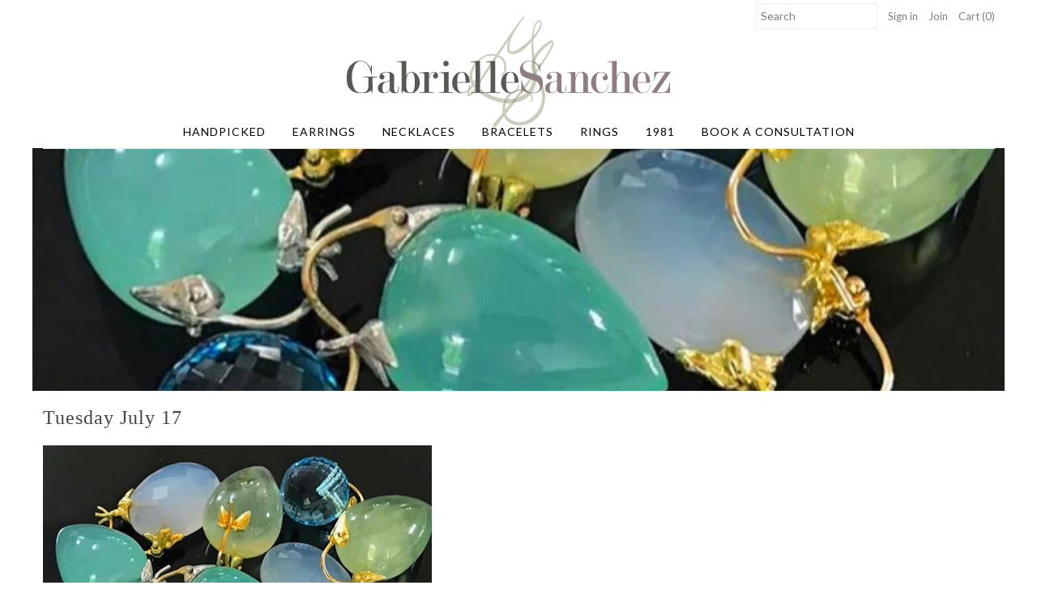

--- FILE ---
content_type: image/svg+xml
request_url: https://gabriellesanchez.com/cdn/shop/t/36/assets/GS-logo-initials.svg?v=19907085898463411011753823348
body_size: 12159
content:
<?xml version="1.0" encoding="UTF-8" standalone="no"?>
<svg
   xmlns:dc="http://purl.org/dc/elements/1.1/"
   xmlns:cc="http://creativecommons.org/ns#"
   xmlns:rdf="http://www.w3.org/1999/02/22-rdf-syntax-ns#"
   xmlns:svg="http://www.w3.org/2000/svg"
   xmlns="http://www.w3.org/2000/svg"
   viewBox="0 0 690.06665 235.53333"
   height="235.53333"
   width="690.06665"
   xml:space="preserve"
   id="svg2"
   version="1.1"><metadata
     id="metadata8"><rdf:RDF><cc:Work
         rdf:about=""><dc:format>image/svg+xml</dc:format><dc:type
           rdf:resource="http://purl.org/dc/dcmitype/StillImage" /></cc:Work></rdf:RDF></metadata><defs
     id="defs6" /><g
     transform="matrix(1.3333333,0,0,-1.3333333,0,235.53333)"
     id="g10"><g
       transform="scale(0.1)"
       id="g12"><path
         id="path14"
         style="fill:#c8cdbc;fill-opacity:1;fill-rule:nonzero;stroke:none"
         d="m 2586.16,382.648 c -14.26,0 -28.48,0.512 -42.64,1.481 3.23,11.68 7.05,23.133 11.42,33.812 4.83,11.688 10.63,23.047 17.26,33.981 1.73,-0.024 3.46,-0.031 5.19,-0.031 3.68,0 7.35,0.039 11.03,0.109 30.14,0.391 60.11,3.289 89.35,8.98 -20.79,-25.941 -41.66,-51.808 -62.62,-77.628 -8.69,-0.43 -17.36,-0.661 -26.01,-0.692 -1,-0.012 -1.99,-0.012 -2.98,-0.012 m -85.06,5.793 c -22.8,3.039 -45.39,7.2 -67.69,12.297 -50.77,11.543 -100.04,28.442 -147.13,49.852 -47.12,21.332 -92.26,46.879 -134.53,76.801 -31.71,22.519 -61.91,47.468 -89.42,75.507 l -8.32,-12.796 c -11.69,-17.282 -24.02,-34.102 -37.89,-50.204 -6.98,-8.007 -14.29,-15.867 -22.66,-23.25 -8.57,-7.187 -17.25,-14.75 -31.56,-18.91 -2.6,-0.75 -5.69,-1.207 -8.96,-1.207 -5.49,0 -11.49,1.289 -16.52,4.61 -1.94,1.238 -3.69,2.66 -5.21,4.14 -1.55,1.469 -3.5,3.891 -3.91,4.52 -2.76,3.519 -4.93,8.828 -5.53,12.777 -1.34,8.262 -0.18,14.641 1.02,20.621 1.33,5.922 3.12,11.313 5.07,16.531 7.54,20.731 18,39.27 27.41,56.969 9.74,18.41 20.78,35.903 32.13,53.082 3.39,5.028 6.8,10.039 10.23,15.02 -16.31,26.91 -29.24,56.301 -35.96,88.527 -2.77,13.637 -4.19,27.719 -3.99,41.899 0.06,14.07 2.4,28.796 5.7,41.503 6.48,25.86 15.72,50.321 26.9,73.868 22.3,47.035 52.84,89.812 89.78,125.742 36.77,36.39 79.43,65.07 125.88,87.64 12.41,5.64 24.96,9.45 37.68,12.41 12.67,3.04 25.46,5.16 38.32,6.54 12.85,1.29 25.76,1.99 38.68,1.99 12.93,0 25.87,-0.7 38.78,-2.19 8.94,-1.03 17.87,-2.43 26.75,-4.26 48.53,72.2 97.69,143.96 147.48,215.33 46.35,67.22 93.97,133.6 142.25,199.54 24.09,33.01 48.44,65.85 73.67,98.12 12.56,16.16 25.24,32.25 38.29,48.16 6.51,7.96 13.14,15.84 20.11,23.58 3.48,3.87 7.03,7.71 10.79,11.51 1.92,1.91 3.81,3.79 5.97,5.7 2.34,1.93 4.03,3.76 8.53,6.06 l 10.41,-13.82 -0.05,-0.06 c -12.78,-14.43 -25.23,-29.26 -37.36,-44.37 l -1.4,-1.85 c -12.01,-16.3 -23.75,-32.89 -35.38,-49.57 l -69.18,-100.68 -8.31,-12.34 c -6.57,-11.1 -12.98,-22.3 -19.23,-33.55 -24.05,-43.09 -44.44,-88.24 -59.4,-134.48 -7.45,-23.11 -13.09,-46.67 -15.82,-70.18 -2.76,-23.43 -2.69,-46.89 2.1,-68.46 1.19,-5.25 2.77,-11.27 4.17,-14.19 1.52,-3.21 3.5,-5.68 6.03,-7.76 4.95,-4.15 12.93,-6.83 22.39,-7.49 1.9,-0.14 3.83,-0.21 5.78,-0.21 17.73,0 37.55,5.52 56.32,12.82 21.02,8.32 41.35,19.72 60.62,32.81 9.63,6.55 19.02,13.57 28.14,20.95 l 14.07,11.32 c 4.74,3.6 9.66,7.3 14.6,10.83 9.91,7.08 20.08,13.96 29.73,21.49 9.62,7.55 18.85,15.59 28.07,23.64 18.39,16.15 36.37,32.84 53.86,50.02 10.4,10.26 20.65,20.68 30.71,31.27 2.49,29.96 6.09,59.87 11.06,89.66 4.31,24.93 9.74,49.76 17.46,74.16 7.53,24.39 18.04,48.42 32.25,70.3 7.09,10.91 15,21.56 25.32,30.93 5.2,4.64 11.08,8.99 18.37,12.09 4.36,1.89 9.65,3.25 15.17,3.25 3.47,0 7.03,-0.54 10.51,-1.82 9.01,-3.23 15.21,-10.19 19.03,-16.86 3.91,-6.8 6.09,-13.8 7.53,-20.69 2.77,-13.58 2.81,-27.89 0.52,-41.19 -4.59,-26.64 -14.94,-50.6 -26.21,-73.62 -11.55,-22.93 -24.76,-44.74 -38.76,-65.93 -20.62,-30.93 -43.09,-60.44 -66.9,-88.79 -0.22,-10.9 -0.31,-21.81 -0.3,-32.72 -0.11,-73.48 8.18,-146.6 17.99,-219.96 -3.77,-6.17 -7.41,-12.44 -10.9,-18.82 -9.33,-17.19 -17.56,-34.58 -24.02,-53.55 -7.95,96.3 -15.41,193.92 -11.77,291.77 -16.18,-17.94 -32.86,-35.46 -50.02,-52.53 l -27.2,-26.6 c -9.03,-8.94 -17.77,-18.27 -27.01,-27.08 -4.63,-4.43 -9.36,-8.6 -14.34,-12.78 -5.04,-4.05 -9.77,-7.81 -15.28,-11.77 -10.69,-7.7 -21.69,-15.02 -33.04,-21.86 -22.72,-13.64 -46.76,-25.5 -72.6,-34.12 -19.8,-6.47 -40.76,-11.38 -63.26,-11.38 -6.85,0 -13.84,0.45 -20.99,1.46 -15.06,2.36 -31.92,8.12 -45.15,21.29 -6.52,6.48 -11.61,14.61 -14.61,23.01 -2.98,8.75 -3.77,15.02 -4.9,21.99 -3.85,27.56 -1.55,54.56 3.46,80.22 5.17,25.69 12.96,50.28 21.97,74.15 1.17,3.04 2.35,6.06 3.56,9.08 l -27.36,-40.64 -138.04,-206.01 c 3.28,-1.21 6.54,-2.5 9.78,-3.86 24.43,-10.2 47.89,-24.93 66.8,-44.62 20.07,-22.07 30.67,-46.88 38.39,-72.5 7.56,-25.59 11.06,-52.059 10.52,-78.829 -0.31,-13.343 -1.59,-26.957 -4.64,-40.246 -3.16,-13.91 -8.5,-26.718 -15.5,-38.601 -7.01,-11.817 -15.62,-22.481 -25.57,-31.473 -9.88,-9.113 -20.66,-16.73 -33.29,-22.07 l -5.6,8.277 c 15.32,18.723 28.27,38.762 36.95,59.383 4.42,10.242 7.66,21.027 9.79,31.445 2.22,11.059 3.34,22.352 3.46,33.887 0.23,23.023 -3.09,46.422 -9.2,68.707 -6.15,21.98 -16.06,44 -29.13,59.38 -18.55,20.55 -42.75,35.77 -69.49,46.15 L 2291.32,946.766 2154.89,743.672 c -21.14,-31.66 -42.22,-63.371 -62.97,-95.281 27.77,-27.52 59.07,-52 92.12,-73.731 40,-26.23 82.75,-48.469 127.03,-66.648 69.58,-28.114 142.98,-47.75 216.77,-53.992 -3.59,-6.481 -6.93,-13.11 -10.02,-19.891 -6.83,-15.258 -12.23,-30.309 -16.72,-45.688 m -484.94,268.637 c -0.83,-1.359 -1.65,-2.719 -2.48,-4.078 l -31.23,-51.609 c -10.44,-17.903 -21.26,-34.403 -28.53,-51.762 -1.72,-4.301 -3.2,-8.59 -4.19,-12.617 -0.98,-3.934 -1.35,-7.864 -1.03,-9.711 0.27,-1.082 0.03,-0.621 0.36,-1.16 1.08,-1.45 0.83,-0.93 1.1,-1.262 l 0.77,-0.598 c 0.36,-0.179 0.7,-0.34 1.41,-0.34 0.56,0 1.37,0.11 2.62,0.411 5.48,1.429 13.3,7 19.97,13.097 6.87,6.199 13.43,13.371 19.75,20.813 12.6,14.968 24.26,31.226 35.22,47.879 l 11.89,18.879 c -1.96,2.218 -3.9,4.468 -5.82,6.742 -6.81,8.168 -13.45,16.597 -19.81,25.316 m 28.83,45.981 c 7.9,-11.149 16.56,-21.911 25.69,-32.219 l 57.09,90.461 c 43.64,69.023 87.76,137.722 132.2,206.211 36.17,55.688 72.72,111.118 109.65,166.308 -4.58,0.95 -9.19,1.79 -13.81,2.5 -15.45,2.45 -31.18,3.74 -46.92,3.74 -8.23,0 -16.46,-0.36 -24.65,-1.08 -23.74,-1.99 -47.79,-6.73 -68.55,-16.13 -42.74,-21.62 -82.36,-51.54 -115.15,-86.48 -32.66,-35.31 -58.7,-76.429 -76.37,-120.624 -8.7,-22.09 -15.54,-45.012 -19.59,-67.836 -2.02,-11.601 -3.07,-21.711 -2.76,-32.547 0.3,-10.722 1.83,-21.504 4.48,-32.179 4.71,-18.903 12.51,-37.196 22.45,-54.715 10.17,13.812 20.54,27.453 31.12,40.918 12.67,16.101 25.43,32.109 38.41,47.949 l 19.85,23.445 10.02,11.641 5.11,5.742 2.57,2.871 1.28,1.438 0.64,0.711 c -0.01,-0.024 -0.02,-0.036 -0.01,-0.036 0.01,0 0.07,0.082 0.12,0.165 0.06,0.078 0.12,0.16 0.13,0.16 0.01,0 -0.08,-0.176 -0.45,-0.778 -1.05,-1.511 0.14,-4.297 0.33,-4.3 0.03,0 0.03,0.074 -0.01,0.238 l 8.92,4.387 c 0.18,-0.676 0.89,-3.247 -0.21,-4.79 l -0.79,-1.246 -0.53,-0.8 -1.05,-1.594 -2.1,-3.203 -4.17,-6.414 -8.47,-12.739 -16.78,-25.574 -33.67,-50.969 c -11.37,-17.55 -22.77,-35.062 -34.02,-52.632 m 1028.46,979.481 c -5.57,0 -13.24,-4.05 -19.61,-10.08 -8.13,-7.39 -15.29,-16.87 -21.68,-26.83 -13.05,-19.9 -21.84,-42.31 -28.61,-65.57 -6.8,-23.26 -11.51,-47.29 -15.15,-71.51 -2.78,-18.32 -4.79,-36.78 -6.2,-55.31 13.6,15.41 26.72,31.2 39.23,47.44 14.88,19.35 28.85,39.39 40.81,60.38 11.95,20.87 22.21,42.96 26.9,65.39 2.37,11.15 2.72,22.18 0.69,33.05 -1.76,10.54 -6.9,20.39 -12.71,22.27 -1.06,0.52 -2.3,0.77 -3.67,0.77 M 2678.15,390.051 c 13.82,17.961 27.62,35.929 41.41,53.91 9.28,12.199 18.55,24.391 27.82,36.609 3.54,1.328 7.06,2.7 10.56,4.129 5.35,2.18 10.57,4.461 15.46,6.68 l 15.81,7.57 c 20.57,10.27 40.1,22.051 57.95,35.641 10.17,7.68 19.75,15.949 28.72,24.781 0.32,-0.18 0.63,-0.359 0.95,-0.543 9.42,-5.437 18.69,-11.976 26.88,-18.777 7.96,-6.879 15.35,-15.153 21.85,-23.93 0.69,-0.941 1.37,-1.891 2.05,-2.84 -11.86,-12.269 -24.59,-23.621 -37.97,-33.902 -62.06,-48.238 -135.88,-76.867 -211.49,-89.328 m 265.46,140.961 c -6.86,9.769 -14.52,18.949 -23.57,27.359 -8.47,7.559 -17.08,14.168 -26.35,20.25 14.79,17.52 27.45,36.801 37.8,57.57 20.07,40.09 30.68,85.618 36.54,132.539 0.41,3.325 0.78,6.653 1.13,9.989 8.19,11.324 16.36,22.664 24.51,34.019 2.5,-4.715 5.08,-9.383 7.73,-14 6.13,-10.742 12.68,-21.023 18.66,-30.758 2.82,-4.558 5.61,-9.121 8.39,-13.679 -4.13,-49.281 -15.02,-99.512 -36.59,-146.789 -12.25,-27.492 -28.73,-53.301 -48.25,-76.5 m 29.31,310.277 c 0.11,5.043 0.18,10.098 0.22,15.164 1.3,-3.18 2.63,-6.344 3.99,-9.488 -1.4,-1.891 -2.8,-3.789 -4.21,-5.676 m 57.5,6.16 c -0.82,1.653 -1.63,3.313 -2.43,4.973 -0.81,1.691 -1.61,3.391 -2.4,5.094 1.39,1.953 2.78,3.922 4.16,5.879 0.27,-5.305 0.49,-10.622 0.67,-15.946 m -883.64,15.571 c -0.02,0.109 -0.04,0.171 -0.03,0.171 0.01,0 0.04,-0.046 0.09,-0.144 l -0.06,-0.027 m 864.33,30.078 c -2.43,6.941 -4.64,13.937 -6.62,20.984 -1.5,5.336 -2.78,10.5 -3.97,15.547 l -1.81,8.566 -1.3,7.332 c -1.57,10.121 -2.24,20.625 -2.18,31.215 0.15,21.192 3.15,42.758 8.64,63.368 1.34,5.14 2.91,10.37 4.46,14.96 0.13,0.44 0.29,0.92 0.46,1.43 6.38,-46.18 12.68,-92.633 17.06,-139.75 0.1,-1.016 0.19,-2.027 0.29,-3.043 -5,-6.875 -10.01,-13.75 -15.03,-20.609" /><path
         id="path16"
         style="fill:#c8cdbc;fill-opacity:1;fill-rule:nonzero;stroke:none"
         d="m 2372.83,0 -45.37,37.6016 c 55,64.6604 109.7,129.6684 163.98,195.0704 -8.8,43.797 -6.43,88.648 3.13,130.668 1.97,8.519 4.12,16.859 6.53,25.101 14.06,-1.882 28.22,-3.332 42.42,-4.312 -2.71,-9.801 -5.01,-19.75 -6.87,-29.52 -4.53,-24.398 -6.5,-49.218 -5.12,-73.468 28,33.968 55.89,68.039 83.62,102.211 21,1.046 42.07,3.25 63,6.699 -44.48,-57.813 -89.09,-115.481 -133.96,-172.992 6.02,-16.688 14.18,-32.45 24.39,-46.789 l 4.37,-5.899 5.41,-6.723 c 2.76,-3.269 6.28,-7.058 9.9,-10.418 7.33,-6.871 15.56,-13.359 24.38,-19.269 35.53,-24.012 76.51,-38.8399 118.72,-42.1993 6.74,-0.5508 13.5,-0.8203 20.26,-0.8203 35.64,0 71.52,7.4492 105.76,20.3866 20.39,7.672 40.28,17.152 59.52,28.024 4.61,2.648 9.27,5.339 14.42,8.5 4.43,2.668 8.89,5.527 13.27,8.519 8.76,6.02 17.31,12.598 25.63,19.578 33.13,27.942 63.07,62.332 85.99,98.082 11.86,17.86 23.01,36.629 32.29,56.59 9.29,19.961 15.48,41.34 20.38,62.938 9.69,43.179 13.2,88.402 9.93,132.312 -3.27,43.789 -15.32,86.68 -33.24,127.789 -15.82,36.43 -35.81,71.629 -57.12,106.641 0.24,2.879 0.46,5.738 0.66,8.609 1.99,28.438 2.25,56.617 1.31,84.539 4.11,-8.301 8.49,-16.5 13.13,-24.566 5.49,-9.629 11.54,-19.121 17.84,-29.348 24.82,-40.176 49.3,-81.637 68.84,-126.504 19.44,-44.769 33.52,-93.269 37.7,-143.062 4.08,-49.571 0.69,-98.879 -9.64,-147.27 -5.16,-24.179 -12.47,-47.847 -20.32,-71.519 -7.86,-23.68 -17.53,-47.121 -30.39,-69.09 -13.17,-22.012 -29.04,-41.539 -45.54,-60.059 -16.68,-18.472 -34.58,-35.801 -54.05,-51.722 -9.74,-7.95 -19.89,-15.547 -30.55,-22.661 -5.35,-3.5386 -10.8,-6.9566 -16.48,-10.2261 -4.9,-2.8633 -10.45,-5.9336 -16.07,-8.9805 C 2923.04,70.75 2900.25,60.4883 2876.56,52.2109 2839.08,39 2798.78,31.0781 2758.09,31.0703 c -10.57,0 -21.16,0.5391 -31.75,1.6602 -51.25,5.2109 -100.81,24.6093 -142.25,54.0976 -10.48,7.4024 -20.57,15.6409 -30.13,25.0429 -4.83,4.75 -9.25,9.609 -13.89,15.43 l -5.45,7.097 -5.91,8.332 c -6.81,10.04 -12.81,20.59 -18,31.508 C 2465.06,115.969 2419.12,57.8711 2372.83,0 m 553.34,402.871 c -0.22,0 -0.43,0 -0.65,0 l -0.76,1.859 c 17.73,17.872 27.37,32.219 25.75,53.098 -1.64,19.16 -11.01,38.563 -22.9,55.453 5.53,5.719 10.86,11.629 16,17.731 0.32,-0.461 0.64,-0.922 0.96,-1.383 13.8,-20.609 25.21,-43.777 26.77,-70.629 0.57,-13.16 -2.07,-28.09 -10.96,-39.309 -8.7,-10.972 -21.63,-16.82 -34.21,-16.82 m -353.97,49.051 c -14.78,0.129 -29.57,0.848 -44.36,2.098 8.61,15.531 18.61,30.179 29.66,43.859 31.45,38.672 71.36,70.012 116.65,90.492 32.84,14.867 69.17,23.801 105.7,23.801 5.81,0 11.64,-0.223 17.45,-0.692 59.5,75.899 118.17,152.43 175.62,229.809 -0.46,-21.066 -1.6,-41.961 -3.76,-62.57 -42.51,-58.77 -85.61,-117.129 -129.05,-175.188 17.63,-5.261 34.52,-12.961 50.02,-22.621 1.2,-0.762 2.39,-1.519 3.56,-2.289 -5.63,-6.68 -11.57,-13.101 -17.81,-19.25 -16.82,9.539 -35.02,16.391 -53.86,20.027 -24.79,-33.007 -49.69,-65.949 -74.64,-98.828 -7.19,-2.699 -14.46,-5.199 -21.81,-7.511 -15.64,-4.918 -31.61,-8.93 -47.8,-12.079 2.58,3.211 5.15,6.418 7.72,9.641 29.79,37.098 59.44,74.328 88.89,111.699 -29.71,-1.941 -59.17,-10.582 -86.12,-23.929 -39.56,-19.551 -74.35,-48.95 -100.8,-83.95 -5.46,-7.269 -10.56,-14.793 -15.26,-22.519 m 400.94,404.531 c -5.91,14.504 -11.07,29.379 -15.32,44.586 -1.66,5.953 -3.23,12.164 -4.69,18.531 l -1.82,8.633 -1.76,9.977 c -2.01,13.047 -2.79,26.015 -2.71,38.859 0.24,25.691 3.78,50.921 10.37,75.601 1.52,5.61 3.2,11.07 5.02,16.41 0.21,-2.58 0.42,-5.15 0.64,-7.73 4,-49.6 7.84,-98.992 9.49,-147.965 0.58,-19.039 0.92,-38.031 0.78,-56.902 m 56.61,6.942 c -0.83,16.867 -2.08,33.64 -3.61,50.312 0.55,0.758 1.1,1.512 1.65,2.27 54.82,75.777 108.71,152.313 158.24,231.303 24.47,39.59 47.88,80.04 66.4,122 8.96,20.83 17.4,42.61 20.35,62.72 0.64,4.91 0.84,9.68 0.33,13.32 -0.5,3.75 -1.74,5.45 -2.13,5.52 -0.23,0.11 -0.44,0.27 -1.13,0.46 l -2.47,-1.51 -6.61,-4.48 c -18.29,-12.8 -36.1,-28.16 -53.71,-43.03 -17.35,-15.07 -35.49,-30.35 -51.25,-45.09 -33.46,-31.54 -64.76,-64.89 -91.64,-101.04 -13.4,-18.04 -25.58,-36.81 -36,-56.23 -5.19,-9.72 -9.96,-19.59 -14.1,-29.63 -0.95,-2.41 -2.2,-5.27 -2.9,-7.3 -0.77,-2.11 -1.7,-4.5 -2.38,-6.49 -0.45,3.24 -0.9,6.48 -1.34,9.72 -3.43,25.1 -6.96,50.17 -10.3,75.2 9.1,14.9 18.97,29.19 29.38,42.94 29.45,38.88 62.95,73.8 97.97,106.24 18.76,17 37.52,30.72 57.08,44.53 19.5,13.75 39.09,26.73 59.9,39.8 2.67,1.61 5.36,3.21 8.31,4.83 l 4.76,2.47 c 1.9,0.85 3.34,1.72 7.51,2.9 1.17,0.44 4.68,0.73 5.15,0.73 0.09,0 0.08,-0.01 -0.06,-0.03 3.9,-0.13 2.01,-0.15 3.29,-0.23 1.06,-0.14 2.14,-0.29 3.27,-0.52 2.19,-0.38 4.51,-1 6.84,-1.83 4.66,-1.62 9.58,-4.47 13.56,-8.41 8.19,-8.13 10.71,-18.36 11.39,-26.14 0.67,-8.04 -0.16,-15.05 -1.32,-21.71 -5.17,-26.18 -15.29,-48.01 -25.62,-69.77 -10.61,-21.53 -21.74,-42.5 -33.58,-63.01 -11.69,-20.58 -23.61,-40.97 -35.94,-61.07 -48.91,-80.63 -101.52,-158.585 -155.29,-235.656 -7.97,-11.386 -15.97,-22.742 -24,-34.089" /><path
         id="path18"
         style="fill:#a9b39b;fill-opacity:1;fill-rule:nonzero;stroke:none"
         d="m 2615.15,383.352 c 20.96,25.82 41.83,51.687 62.62,77.628 16.19,3.149 32.16,7.161 47.8,12.079 7.35,2.312 14.62,4.812 21.81,7.511 -9.27,-12.218 -18.54,-24.41 -27.82,-36.609 -13.79,-17.981 -27.59,-35.949 -41.41,-53.91 -20.93,-3.449 -42,-5.653 -63,-6.699 m -71.63,0.777 c -14.2,0.98 -28.36,2.43 -42.42,4.312 4.49,15.379 9.89,30.43 16.72,45.688 3.09,6.781 6.43,13.41 10.02,19.891 14.79,-1.25 29.58,-1.969 44.36,-2.098 -6.63,-10.934 -12.43,-22.293 -17.26,-33.981 -4.37,-10.679 -8.19,-22.132 -11.42,-33.812 m 384.09,129.152 c -0.68,0.949 -1.36,1.899 -2.05,2.84 -6.5,8.777 -13.89,17.051 -21.85,23.93 -8.19,6.801 -17.46,13.34 -26.88,18.777 -0.32,0.184 -0.63,0.363 -0.95,0.543 6.24,6.149 12.18,12.57 17.81,19.25 9.27,-6.082 17.88,-12.691 26.35,-20.25 9.05,-8.41 16.71,-17.59 23.57,-27.359 -5.14,-6.102 -10.47,-12.012 -16,-17.731 m 100.84,241.02 c -2.78,4.558 -5.57,9.121 -8.39,13.679 -5.98,9.735 -12.53,20.016 -18.66,30.758 -2.65,4.617 -5.23,9.285 -7.73,14 -8.15,-11.355 -16.32,-22.695 -24.51,-34.019 2.16,20.609 3.3,41.504 3.76,62.57 1.41,1.887 2.81,3.785 4.21,5.676 -1.36,3.144 -2.69,6.308 -3.99,9.488 0.14,18.871 -0.2,37.863 -0.78,56.902 -1.65,48.973 -5.49,98.365 -9.49,147.965 -0.22,2.58 -0.43,5.15 -0.64,7.73 6.46,18.97 14.69,36.36 24.02,53.55 3.49,6.38 7.13,12.65 10.9,18.82 3.34,-25.03 6.87,-50.1 10.3,-75.2 0.44,-3.24 0.89,-6.48 1.34,-9.72 -0.17,-0.51 -0.33,-0.99 -0.46,-1.43 -1.55,-4.59 -3.12,-9.82 -4.46,-14.96 -5.49,-20.61 -8.49,-42.176 -8.64,-63.368 -0.06,-10.59 0.61,-21.094 2.18,-31.215 l 1.3,-7.332 1.81,-8.566 c 1.19,-5.047 2.47,-10.211 3.97,-15.547 1.98,-7.047 4.19,-14.043 6.62,-20.984 5.02,6.859 10.03,13.734 15.03,20.609 1.53,-16.672 2.78,-33.445 3.61,-50.312 -1.38,-1.957 -2.77,-3.926 -4.16,-5.879 0.79,-1.703 1.59,-3.403 2.4,-5.094 0.8,-1.66 1.61,-3.32 2.43,-4.973 0.94,-27.922 0.68,-56.101 -1.31,-84.539 -0.2,-2.871 -0.42,-5.73 -0.66,-8.609" /><path
         id="path20"
         style="fill:#8e7e82;fill-opacity:1;fill-rule:nonzero;stroke:none"
         d="m 2808.96,604.422 c -8.93,-17.063 -9.38,-60.844 -9.38,-60.844 h -11.36 V 664.57 c 0,0 27.2,-47.781 20.74,-60.148 z m 262.43,343.586 c 4.83,18.644 5.94,64.132 5.94,64.132 h 11.38 V 891.168 c 0,0 -20.73,43.941 -17.32,56.84 z m -35.13,65.442 c 1.95,-1.86 3.85,-3.77 5.72,-5.76 6.9,-7.3 13.89,-14.471 20.55,-21.987 1.57,-1.762 15.8,-20.019 16.88,-19.105 8.64,7.593 5.99,-4.114 7.02,-26.649 1.05,-23.406 2.48,-48.797 2.48,-48.797 l -7.78,-0.086 c -7.26,45.375 -26.18,83.426 -56.77,114.114 -30.58,30.69 -65.3,46.05 -104.17,46.05 -26.92,0 -50.26,-6.21 -69.95,-18.62 -24.38,-15.05 -36.54,-37.036 -36.54,-66.012 0,-27.946 13.17,-50.7 39.56,-68.301 22.23,-15.016 57.88,-28.18 107.01,-39.586 63.59,-15.508 105.23,-30.254 124.86,-44.238 32.05,-23.289 48.1,-62.114 48.1,-116.442 0,-51.23 -16.59,-90.812 -49.78,-118.781 -27.99,-23.789 -61.91,-35.699 -101.82,-35.699 -36.79,0 -72.48,-0.391 -107.29,13.179 -16.59,6.481 -34.16,12.711 -49.08,22.52 -7.9,5.191 -14.69,11.719 -21.31,18.43 -8.1,-16.008 -10.91,-34.41 -15.16,-51.621 l -0.76,-2.508 v 214.59 l 6.22,0.769 c 9.86,-44.59 21.01,-80.34 33.43,-107.308 10.37,-22.793 22.56,-41.743 36.54,-56.731 27.44,-29.562 67.37,-44.332 119.73,-44.332 24.36,0 46.64,8.02 66.86,24.07 23.33,18.641 34.99,41.903 34.99,69.871 0,34.141 -15.78,61.059 -47.34,80.739 -21.7,13.41 -59.55,27.551 -113.59,42.293 -54.03,14.746 -91.65,29.859 -112.84,45.41 -31.02,23.359 -46.54,57.383 -46.54,101.98 0,39.993 14.14,73.864 42.47,101.648 28.31,27.77 61.97,41.65 100.94,41.65 33.24,0 60.53,-4.91 81.83,-14.76 17,-7.87 32.16,-17.29 45.53,-29.99" /><path
         id="path22"
         style="fill:#8e7e82;fill-opacity:1;fill-rule:nonzero;stroke:none"
         d="m 3356.89,635.68 v 103.89 c -6.23,-8.289 -15.41,-13.379 -27.6,-15.218 -12.18,-1.813 -23.99,-3.493 -35.35,-5.071 -15.04,-3.64 -26.98,-11.961 -35.78,-25 -10.38,-15.59 -15.54,-37.48 -15.54,-65.609 0,-30.231 2.96,-50.684 8.93,-61.332 5.95,-10.692 15.41,-16.039 28.38,-16.039 19.68,0 37.46,8.219 53.25,24.629 15.81,16.422 23.71,36.32 23.71,59.75 z m 2.33,140.609 v 45.313 c 0,20.839 -3.31,34.89 -9.92,42.187 -6.64,7.285 -20.88,10.938 -42.77,10.938 -17.78,0 -33.44,-3.438 -46.87,-10.313 -13.43,-6.855 -22.23,-16.113 -26.38,-27.773 2.07,0.507 4.67,0.8 7.76,0.8 9.85,0 17.89,-3.925 24.11,-11.66 6.21,-7.773 9.35,-16.609 9.35,-26.445 0,-11.445 -3.95,-20.762 -11.8,-27.977 -7.84,-7.3 -17,-10.91 -27.47,-10.91 -6.81,0 -12.84,1.832 -18.07,5.422 -15.17,9.883 -22.76,22.313 -22.76,37.352 0,7.226 1.56,15.547 4.68,24.863 7.25,20.215 25.39,35.012 54.41,44.336 20.71,6.734 41.7,10.098 63,10.098 38.32,0 67.34,-7.243 87.06,-21.7 17.58,-12.937 26.41,-29.246 26.41,-48.906 V 640.52 c 0,-31 0.79,-50.141 2.33,-57.379 3.62,-17.582 12.97,-26.352 27.98,-26.352 13.5,0 22.56,6.922 27.22,20.859 4.67,13.883 7.04,33.973 7.04,60.282 0,7.172 -0.78,15.101 -0.78,15.101 h 9.31 c 0,0 0.26,-19.543 0.79,-29.41 0,-30.07 -3.66,-50.301 -10.94,-60.641 -9.4,-12.91 -28.41,-19.429 -57.09,-19.429 -22.4,0 -39.07,3.859 -50.02,11.558 -13.04,9.243 -21.62,24.93 -25.81,46.993 -10.86,-25.172 -27.2,-42.141 -48.97,-50.852 -12.97,-5.121 -30.31,-7.699 -52.09,-7.699 -21.78,0 -40.67,5.211 -56.74,15.558 -22.3,14.012 -33.43,35.282 -33.43,63.852 0,28.008 10.83,51.598 32.51,70.82 21.69,18.707 47.99,29.321 78.97,31.91 30.98,2.59 51.85,6.77 62.71,12.5 10.82,5.68 16.27,18.387 16.27,38.098" /><path
         id="path24"
         style="fill:#8e7e82;fill-opacity:1;fill-rule:nonzero;stroke:none"
         d="M 3653.12,741.129 V 588.02 c 0,-10.442 0.77,-17.219 2.3,-20.329 1.03,-1.543 3.52,-3.14 7.41,-4.66 3.88,-1.562 10.87,-2.883 20.97,-3.941 10.11,-1.039 19.06,-1.539 26.83,-1.539 v -7.012 h -199.01 v 7.012 c 11.36,0 22.64,0.5 33.8,1.539 11.13,1.058 21.11,3.14 29.93,6.281 3.13,2.59 4.68,10.129 4.68,22.649 v 236.785 c 0,4.707 -0.14,9.367 -0.41,14.043 -0.25,4.718 -1.41,8.379 -3.49,10.957 l -4.67,7.812 c -5.2,3.653 -24.87,5.481 -59.09,5.481 v 6.953 l 140.75,12.469 v -99.168 c 3.1,22.195 9.81,41.812 20.21,58.875 14.49,23.8 29.76,36.543 45.86,38.347 16.07,1.797 26.42,2.707 31.11,2.707 32.65,0 58.55,-9.832 77.73,-29.59 16.08,-16.66 24.1,-36.386 24.1,-59.257 V 587.91 c 0,-10.39 0.77,-17.148 2.35,-20.25 1.02,-1.558 3.61,-3.129 7.76,-4.68 4.12,-1.511 11.66,-2.832 22.54,-3.89 10.87,-1.039 21.24,-1.539 31.11,-1.539 v -7.012 h -199.05 v 7.012 c 8.3,0 17.89,0.5 28.77,1.539 10.88,1.058 20.45,3.14 28.78,6.281 3.11,2.59 4.66,10.129 4.66,22.649 v 197.644 c 0,25 -2.08,44.024 -6.22,57.039 -6.77,21.379 -19.17,32.024 -37.32,32.024 -23.85,0 -43.28,-14.825 -58.29,-44.5 -11.42,-22.403 -19.44,-52.082 -24.1,-89.098" /><path
         id="path26"
         style="fill:#8e7e82;fill-opacity:1;fill-rule:nonzero;stroke:none"
         d="m 4127.66,823.438 c -2.08,17.058 -9.33,30.058 -21.76,38.847 -12.45,8.86 -27.93,13.235 -46.43,13.235 -28.81,0 -48.9,-12.969 -60.22,-38.879 -11.31,-25.907 -16.98,-66.883 -16.98,-122.84 0,-51.813 7.31,-91.11 21.86,-117.781 14.58,-26.692 34.08,-40.04 58.57,-40.04 29.1,0 53.83,9.559 74.12,28.598 25.51,24.231 38.24,59.801 38.24,106.684 h 6.25 c 0,-45.621 -11.95,-81.641 -35.76,-108.071 -23.85,-26.402 -56.5,-39.64 -97.98,-39.64 -33.69,0 -65.04,13.461 -94.04,40.418 -34.76,32.133 -52.12,73.109 -52.12,122.82 0,53.422 17.63,97.215 52.88,131.406 30.57,29.547 62.47,44.325 95.63,44.325 22.28,0 43,-3.907 62.2,-11.668 29.01,-11.938 46.89,-30.325 53.63,-55.207 2.59,-9.325 3.88,-17.356 3.88,-24.09 0,-16.594 -7.85,-29.274 -23.57,-38.086 -5.75,-3.668 -12.55,-5.449 -20.39,-5.449 -9.43,0 -17.93,3.449 -25.49,10.402 -7.62,6.898 -11.42,16.277 -11.42,28.082 0,10.773 3.52,19.601 10.52,26.555 6.98,6.89 16.47,10.379 28.38,10.379" /><path
         id="path28"
         style="fill:#8e7e82;fill-opacity:1;fill-rule:nonzero;stroke:none"
         d="M 4311.48,744.25 V 588.02 c 0,-10.442 0.75,-17.219 2.32,-20.329 1.03,-1.543 3.51,-3.14 7.36,-4.66 3.91,-1.562 10.91,-2.883 21.03,-3.941 10.1,-1.039 19.03,-1.539 26.82,-1.539 v -7.012 h -207.59 v 7.012 c 15.04,0 28.66,0.5 40.81,1.539 12.18,1.058 22.69,3.14 31.51,6.281 3.11,2.59 4.63,10.129 4.63,22.649 v 408.562 c 0,6.778 -0.13,12.528 -0.36,17.188 -0.29,4.69 -1.44,8.34 -3.52,10.94 -3.62,5.23 -6.96,8.35 -10.08,9.37 -9.35,2.63 -30.08,3.92 -62.2,3.92 v 7.02 l 149.27,13.18 V 782.988 c 3.12,20.754 10.6,40.696 22.55,59.875 15.02,23.828 32.88,36.809 53.65,38.879 4.12,0 8.66,0.25 13.6,0.778 4.91,0.523 8.42,0.761 10.48,0.761 36.28,0 63.48,-9.832 81.65,-29.59 14.51,-16.14 21.75,-35.867 21.75,-59.226 V 587.969 c 0,-10.41 0.79,-17.207 2.34,-20.278 1.03,-1.589 3.62,-3.14 7.78,-4.711 4.13,-1.511 11.64,-2.832 22.57,-3.89 10.84,-1.039 21.73,-1.539 32.61,-1.539 v -7.012 h -200.58 v 7.012 c 8.26,0 17.88,0.5 28.77,1.539 10.89,1.058 20.47,3.14 28.77,6.281 3.09,2.59 4.67,10.129 4.67,22.649 v 210.933 c 0,22.426 -2.36,39.055 -7.02,50 -7.23,17.192 -20.98,25.774 -41.2,25.774 -21.76,0 -40.42,-14.305 -55.96,-42.942 -12.97,-23.961 -21.79,-53.14 -26.43,-87.535" /><path
         id="path30"
         style="fill:#8e7e82;fill-opacity:1;fill-rule:nonzero;stroke:none"
         d="m 4780.58,720.02 c 0,50.234 -4.45,88.625 -13.44,115.05 -8.94,26.461 -23.43,39.657 -43.4,39.657 -28.21,0 -48.04,-12.539 -59.58,-37.696 -11.54,-25.117 -17.28,-64.121 -17.28,-117.011 z m -133.7,-9.348 c 0,-55.703 6.63,-96.051 19.8,-121.07 13.24,-25 33.32,-37.493 60.28,-37.493 28.5,0 53.62,9.661 75.38,28.93 26.46,23.461 39.66,55.313 39.66,95.461 h 6.23 c 0,-38.891 -12.44,-70.77 -37.33,-95.609 -24.83,-24.911 -58.03,-37.34 -99.5,-37.34 -34.7,0 -66.38,13.238 -94.84,39.64 -33.68,31.11 -50.53,71.778 -50.53,122.047 0,54.442 16.57,98.766 49.75,132.957 29.02,29.547 61.68,44.325 97.97,44.325 33.68,0 61.67,-9.864 83.95,-29.524 32.66,-29.031 48.97,-76.48 48.97,-142.324 h -199.79" /><path
         id="path32"
         style="fill:#8e7e82;fill-opacity:1;fill-rule:nonzero;stroke:none"
         d="M 5162.31,550.539 H 4867.67 L 5059,828.77 l 27.11,42.082 c 0,2.597 -6.19,3.875 -18.57,3.875 h -30.96 c -36.64,0 -62.14,-6.25 -76.58,-18.758 -21.19,-18.227 -36.41,-56.574 -45.69,-114.938 h -5.42 V 882.52 h 266.65 L 4980.49,600.398 c -17.19,-24.918 -25.75,-38.168 -25.75,-39.738 0,-2.101 5.49,-3.109 16.47,-3.109 h 78.34 c 24.01,0 44.39,9.879 61.1,29.66 22.98,26.578 38.14,69.309 45.45,128.129 h 6.21 V 550.539" /><path
         id="path34"
         style="fill:#585955;fill-opacity:1;fill-rule:nonzero;stroke:none"
         d="m 684.656,635.68 v 103.89 c -6.218,-8.289 -15.418,-13.379 -27.593,-15.218 -12.196,-1.813 -23.989,-3.493 -35.375,-5.071 -15.04,-3.64 -26.954,-11.961 -35.774,-25 -10.379,-15.59 -15.539,-37.48 -15.539,-65.609 0,-30.231 2.98,-50.684 8.945,-61.332 5.938,-10.692 15.414,-16.039 28.371,-16.039 19.696,0 37.438,8.219 53.266,24.629 15.801,16.422 23.699,36.32 23.699,59.75 z m 2.34,140.609 v 45.313 c 0,20.839 -3.324,34.89 -9.922,42.187 -6.629,7.285 -20.867,10.938 -42.758,10.938 -17.812,0 -33.449,-3.438 -46.878,-10.313 -13.454,-6.855 -22.247,-16.113 -26.399,-27.773 2.074,0.507 4.664,0.8 7.785,0.8 9.832,0 17.879,-3.925 24.09,-11.66 6.227,-7.773 9.336,-16.609 9.336,-26.445 0,-11.445 -3.937,-20.762 -11.785,-27.977 -7.844,-7.3 -17.004,-10.91 -27.469,-10.91 -6.801,0 -12.836,1.832 -18.055,5.422 -15.183,9.883 -22.761,22.313 -22.761,37.352 0,7.226 1.554,15.547 4.652,24.863 7.254,20.215 25.391,35.012 54.434,44.336 20.711,6.734 41.714,10.098 62.976,10.098 38.34,0 67.363,-7.243 87.063,-21.7 17.605,-12.937 26.425,-29.246 26.425,-48.906 V 640.52 c 0,-31 0.786,-50.141 2.344,-57.379 3.617,-17.582 12.946,-26.352 27.977,-26.352 13.488,0 22.551,6.922 27.219,20.859 4.671,13.883 6.996,33.973 6.996,60.282 0,7.172 -0.782,15.101 -0.782,15.101 h 9.321 c 0,0 0.269,-19.543 0.793,-29.41 0,-30.07 -3.649,-50.301 -10.95,-60.641 -9.363,-12.91 -28.398,-19.429 -57.058,-19.429 -22.418,0 -39.086,3.859 -50.02,11.558 -13.035,9.243 -21.64,24.93 -25.812,46.993 -10.871,-25.172 -27.199,-42.141 -48.969,-50.852 -12.953,-5.121 -30.32,-7.699 -52.086,-7.699 -21.762,0 -40.687,5.211 -56.746,15.558 -22.305,14.012 -33.449,35.282 -33.449,63.852 0,28.008 10.84,51.598 32.523,70.82 21.684,18.707 48.004,29.321 78.981,31.91 30.976,2.59 51.867,6.77 62.715,12.5 10.836,5.68 16.269,18.387 16.269,38.098" /><path
         id="path36"
         style="fill:#585955;fill-opacity:1;fill-rule:nonzero;stroke:none"
         d="m 877.258,543.762 v 150.179 c 0,0 35.191,-77.152 22.297,-98.461 -7.36,-12.16 -10.946,-51.718 -10.946,-51.718 z M 949.543,668.5 c 0,-48.949 9.07,-82.559 27.203,-100.781 11.402,-11.457 27.984,-17.18 49.754,-17.18 21.25,0 36.55,15 45.88,44.941 9.33,29.93 13.99,69.372 13.99,118.321 0,58.328 -5.18,99.746 -15.55,124.207 -10.37,24.492 -25.14,36.719 -44.32,36.719 -20.72,0 -38.086,-12.227 -52.086,-36.719 C 957.82,809.395 949.543,769.816 949.543,719.281 Z M 876.465,543.551 v 460.969 c 0,10.37 -1.563,17.63 -4.656,21.81 -3.121,4.13 -6.239,6.73 -9.344,7.78 -8.817,2.6 -28.766,3.89 -59.86,3.89 v 7.02 l 146.938,13.18 V 784.121 c 0,23.77 7.652,46.121 22.93,67.012 15.285,20.945 33.307,31.387 54.027,31.387 46.65,0 83.2,-20.989 109.62,-62.989 20.73,-33.183 31.12,-68.16 31.12,-104.941 0,-47.168 -13.37,-87.449 -40.05,-120.879 -26.71,-33.461 -57.41,-50.16 -92.12,-50.16 -36.957,0 -76.168,4.89 -109.547,21.847 -6.851,3.473 -13.398,7.563 -19.543,12.204 -2.539,1.918 -13.015,8.66 -12.07,12.41 0,0 1.809,7.648 -1.863,-3.723 -4.492,-13.848 -9.371,-42.738 -9.371,-42.738 h -6.211" /><path
         id="path38"
         style="fill:#585955;fill-opacity:1;fill-rule:nonzero;stroke:none"
         d="m 1239.09,830.949 c 0,10.449 -1.05,16.953 -3.12,19.61 -3.63,5.183 -7.01,8.355 -10.1,9.363 -9.35,2.598 -30.59,3.937 -63.76,3.937 v 6.993 l 150.05,11.668 v -98.739 c 2.07,21.231 9.33,41.192 21.77,59.852 17.09,25.93 38.61,38.887 64.52,38.887 9.85,0 20.48,-3.25 31.89,-9.704 11.39,-6.476 19.04,-14.679 22.93,-24.515 3.89,-9.813 5.83,-18.672 5.83,-26.406 0,-20.774 -8.63,-34.989 -25.92,-42.793 -4.18,-2.063 -9.66,-3.094 -16.48,-3.094 -10.45,0 -19.36,3.609 -26.67,10.898 -7.35,7.235 -11,18.106 -11,32.625 0,9.348 3.51,18.664 10.59,27.989 7.06,9.347 15.3,12.976 24.73,10.918 -3.09,10.847 -12.39,16.289 -27.87,16.289 -14.96,0 -29.93,-10.938 -44.89,-32.782 -19.62,-28.164 -29.43,-64.355 -29.43,-108.617 V 588.02 c 0,-10.442 0.77,-17.219 2.34,-20.329 1.04,-1.543 3.37,-3.14 6.99,-4.66 10.9,-3.64 33.44,-5.48 67.64,-5.48 v -7.012 h -227.02 v 7.012 c 15.04,0 28.64,0.519 40.82,1.539 12.18,1.058 22.68,3.16 31.5,6.281 3.09,2.59 4.66,10.207 4.66,22.731 v 242.847" /><path
         id="path40"
         style="fill:#585955;fill-opacity:1;fill-rule:nonzero;stroke:none"
         d="m 1584.87,1058.2 c 12.31,0 22.6,-4.15 30.82,-12.41 8.21,-8.33 12.33,-18.66 12.33,-31.11 0,-12.43 -4.12,-22.828 -12.33,-31.102 -8.22,-8.281 -18.51,-12.441 -30.82,-12.441 -12.33,0 -22.6,4.16 -30.82,12.441 -8.22,8.274 -12.32,18.672 -12.32,31.102 0,12.45 4.1,22.78 12.32,31.11 8.22,8.26 18.49,12.41 30.82,12.41 z m 40.81,-175.68 v -294.5 c 0,-10.442 0.79,-17.219 2.34,-20.329 1.02,-1.543 3.36,-3.14 6.99,-4.66 10.89,-3.64 33.44,-5.48 67.66,-5.48 v -7.012 h -227.03 v 7.012 c 15.02,0 28.64,0.519 40.81,1.539 12.18,1.058 22.66,3.16 31.5,6.281 3.11,2.59 4.66,10.207 4.66,22.731 v 242.875 c 0,9.882 -1.05,16.171 -3.11,18.781 -3.64,5.234 -7,8.359 -10.12,9.414 -9.32,2.586 -30.58,3.926 -63.74,3.926 v 6.953 l 150.04,12.469" /><path
         id="path42"
         style="fill:#585955;fill-opacity:1;fill-rule:nonzero;stroke:none"
         d="m 1897.9,720.02 c 0,50.234 -4.49,88.625 -13.44,115.05 -8.97,26.461 -23.43,39.657 -43.44,39.657 -28.16,0 -48.02,-12.539 -59.56,-37.696 -11.52,-25.117 -17.28,-64.121 -17.28,-117.011 z m -133.72,-9.348 c 0,-55.703 6.6,-96.051 19.83,-121.07 13.22,-25 33.3,-37.493 60.24,-37.493 28.51,0 53.65,9.661 75.41,28.93 26.43,23.461 39.66,55.313 39.66,95.461 h 6.23 c 0,-38.891 -12.44,-70.77 -37.32,-95.609 -24.89,-24.911 -58.04,-37.34 -99.52,-37.34 -34.73,0 -66.36,13.238 -94.85,39.64 -33.68,31.11 -50.53,71.778 -50.53,122.047 0,54.442 16.59,98.766 49.76,132.957 29.01,29.547 61.68,44.325 97.95,44.325 33.69,0 61.68,-9.864 83.97,-29.524 32.66,-29.031 48.98,-76.48 48.98,-142.324 h -199.81" /><path
         id="path44"
         style="fill:#585955;fill-opacity:1;fill-rule:nonzero;stroke:none"
         d="m 2129.57,587.91 c 0,-10.351 0.79,-17.148 2.33,-20.25 1.03,-1.558 3.36,-3.109 6.99,-4.68 10.9,-3.652 33.43,-5.429 67.64,-5.429 v -7.012 h -227.01 v 7.012 c 15.03,0 28.63,0.5 40.8,1.539 12.18,1.058 22.68,3.14 31.5,6.25 3.11,2.601 4.67,10.14 4.67,22.629 v 416.501 c 0,10.39 -1.56,17.68 -4.67,21.82 -3.11,4.17 -6.21,6.77 -9.32,7.82 -9.34,2.6 -30.07,3.89 -62.2,3.89 v 7.02 l 149.27,13.18 V 587.91" /><path
         id="path46"
         style="fill:#585955;fill-opacity:1;fill-rule:nonzero;stroke:none"
         d="m 2369.79,587.91 c 0,-10.351 0.79,-17.148 2.34,-20.25 1.02,-1.558 3.35,-3.109 6.98,-4.68 10.89,-3.652 33.44,-5.429 67.66,-5.429 v -7.012 h -227.01 v 7.012 c 15.01,0 28.62,0.5 40.78,1.539 12.18,1.058 22.69,3.14 31.5,6.25 3.13,2.601 4.68,10.14 4.68,22.629 v 416.501 c 0,10.39 -1.55,17.68 -4.68,21.82 -3.1,4.17 -6.21,6.77 -9.31,7.82 -9.34,2.6 -30.08,3.89 -62.21,3.89 v 7.02 l 149.27,13.18 V 587.91" /><path
         id="path48"
         style="fill:#585955;fill-opacity:1;fill-rule:nonzero;stroke:none"
         d="m 2678.41,720.02 c 0,50.234 -4.46,88.625 -13.42,115.05 -8.96,26.461 -23.45,39.657 -43.45,39.657 -28.17,0 -48.02,-12.539 -59.54,-37.696 -11.54,-25.117 -17.28,-64.121 -17.28,-117.011 z m -133.69,-9.348 c 0,-55.703 6.59,-96.051 19.82,-121.07 13.21,-25 33.28,-37.493 60.24,-37.493 28.49,0 53.63,9.661 75.41,28.93 26.44,23.461 39.67,55.313 39.67,95.461 h 6.2 c 0,-38.891 -12.44,-70.77 -37.31,-95.609 -24.87,-24.911 -58.05,-37.34 -99.52,-37.34 -34.73,0 -66.34,13.238 -94.85,39.64 -33.69,31.11 -50.52,71.778 -50.52,122.047 0,54.442 16.58,98.766 49.74,132.957 29.04,29.547 61.69,44.325 97.96,44.325 33.69,0 61.68,-9.864 83.97,-29.524 32.66,-29.031 48.99,-76.48 48.99,-142.324 h -199.8" /><path
         id="path50"
         style="fill:#585955;fill-opacity:1;fill-rule:nonzero;stroke:none"
         d="m 410.27,551.469 h -6.207 l -0.157,47.519 c 0,-2.117 -3.468,-4.777 -4.843,-5.918 -3.297,-2.769 -6.915,-5.191 -10.458,-7.59 -8.324,-5.621 -16.382,-10.218 -25.144,-15.121 -20.371,-11.398 -44.098,-19.558 -67.184,-22.769 -6.547,-0.879 -13.109,-1.531 -19.675,-2.141 -13.094,-1.277 -33.336,-1.129 -47.325,-1.129 -7.086,0 -15.804,0.18 -22.898,0.18 -58.524,0 -107.6993,18.379 -147.586,55.18 C 10.6445,643.711 0,707.48 0,790.949 c 0,80.836 12.9648,147.703 65.7656,200.582 45.0314,45.089 91.3674,67.619 138.9924,67.619 32.101,0 57.972,-4.67 77.644,-13.99 30.055,-14.25 59.743,-45.922 78.848,-72.765 11.793,-16.567 29.508,-47.278 33.301,-61.457 3.371,-12.532 5.621,-31.911 5.621,-63.711 0,-2.45 0,-4.891 0,-7.305 h -6.996 c -10.887,68.691 -32.918,121.859 -66.098,159.566 -31.086,35.112 -67.629,52.672 -109.617,52.672 -39.906,0 -71.391,-21.98 -94.453,-65.984 C 99.9375,942.191 81.457,878.75 81.457,798.527 c 0,-79.687 17.6289,-139.636 38.992,-182.597 21.367,-42.969 53.633,-61.68 89.301,-64.27 23.313,-1.672 53.027,-2.09 76.438,7.988 6.453,2.782 12.988,5.614 18.875,9.524 11.23,7.488 22.281,18.828 28.496,30.848 7.504,14.558 11.445,31.011 12.82,47.281 0.398,4.679 0.598,9.418 0.598,14.14 v 94.379 c 0,14.016 -0.789,22.864 -2.332,26.516 -1.555,3.652 -4.942,6.473 -10.114,8.57 -5.179,2.082 -15.679,3.891 -31.48,5.473 -15.817,1.551 -29.43,2.332 -40.832,2.332 v 6.992 h 227.914 v -6.992 c -11.41,0 -12.203,-1.055 -29.317,-3.113 -17.105,-2.102 -28.652,-3.653 -34.593,-4.692 -5.981,-1.043 -9.715,-2.847 -11.289,-5.457 -3.098,-5.183 -4.664,-15.078 -4.664,-29.629 V 551.469" /><path
         id="path52"
         style="fill:#585955;fill-opacity:1;fill-rule:nonzero;stroke:none"
         d="m 382.195,923.129 c 4.856,18.633 5.989,64.121 5.989,64.121 h 11.367 V 866.281 c 0,0 -20.723,43.934 -17.356,56.848" /><path
         id="path54"
         style="fill:#585955;fill-opacity:1;fill-rule:nonzero;stroke:none"
         d="m 398.738,551.609 c 0,0 -3.597,39.563 -10.933,51.719 -12.899,21.301 22.297,98.453 22.297,98.453 V 551.609 h -11.364" /></g></g></svg>